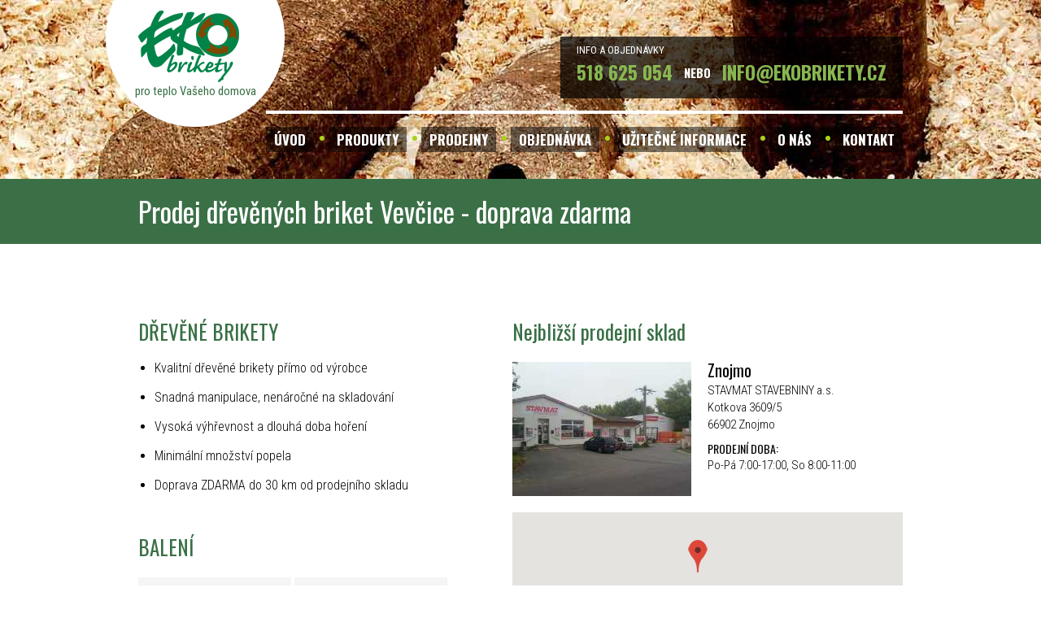

--- FILE ---
content_type: text/html; charset=UTF-8
request_url: https://www.ekobrikety.cz/drevene-brikety-vevcice-1404.html
body_size: 3393
content:
<!DOCTYPE html>
<html lang="cs">

<head><meta charset='utf-8'><meta http-equiv='X-UA-Compatible' content='IE=edge'><meta name='viewport' content='width=device-width, initial-scale=1'><meta name='google-site-verification' content='7za_odwHdrbx-Js2e6Uk2NoYESWWJxL6oBRB_i077mM' /><meta name='Description' content='Prodej dřevěných briket Vevčice s dopravou zdarma.'><meta name='Keywords' content='prodej, dřevěné brikety, Vevčice, doprava, zdarma'><title>Dřevěné brikety Vevčice - doprava zdarma | Ekobrikety.cz</title>	
	<link rel="shortcut icon" href="https://www.ekobrikety.cz/img/favicon.ico">
	<link href="css/reset.css" rel="stylesheet">
	<link href="css/jquery.fancybox.css" rel="stylesheet">
	<link href="css/easy-autocomplete.min.css" rel="stylesheet">
	<link href="css/easy-autocomplete.themes.min.css" rel="stylesheet">
	<link href="js/validace/validationEngine.jquery.css" rel="stylesheet">
	<link href="css/app.css?ver=20210401" rel="stylesheet">

	<!--script src="https://maps.google.com/maps/api/js"></script-->
	<script src="https://maps.googleapis.com/maps/api/js?key=AIzaSyALq4yr_5TjZ044kg5avnvPlQTecDYHpHE"></script>
	<script src="https://ajax.googleapis.com/ajax/libs/jquery/1.11.1/jquery.min.js"></script>
	<script src="//code.jquery.com/jquery-migrate-1.2.1.min.js"></script>
	<script charset="utf-8" src="js/validace/jquery.validationEngine-cz.js"></script>
	<script charset="utf-8" src="js/validace/jquery.validationEngine.js"></script>
	<script src="js/jquery.fancybox.pack.js"></script>
	<script src="js/jquery.easy-autocomplete.min.js"></script>
	<script src="js/app.js?ver=20220505"></script>
	
	<!-- HTML5 shim and Respond.js for IE8 support of HTML5 elements and media queries -->
	<!-- WARNING: Respond.js doesn't work if you view the page via file:// -->
	<!--[if lt IE 9]>
	  <script src="https://oss.maxcdn.com/html5shiv/3.7.2/html5shiv.min.js"></script>
	  <script src="https://oss.maxcdn.com/respond/1.4.2/respond.min.js"></script>
	<![endif]-->
	
	<!--script>
	  (function(i,s,o,g,r,a,m){i['GoogleAnalyticsObject']=r;i[r]=i[r]||function(){
	  (i[r].q=i[r].q||[]).push(arguments)},i[r].l=1*new Date();a=s.createElement(o),
	  m=s.getElementsByTagName(o)[0];a.async=1;a.src=g;m.parentNode.insertBefore(a,m)
	  })(window,document,'script','//www.google-analytics.com/analytics.js','ga');

	  ga('create', 'UA-10456265-1', 'auto');
	  ga('send', 'pageview');

	</script-->	
</head>
<body> 
<!-- Google Tag Manager -->
<noscript><iframe src="//www.googletagmanager.com/ns.html?id=GTM-TK4WXX"
height="0" width="0" style="display:none;visibility:hidden"></iframe></noscript>
<script>(function(w,d,s,l,i){w[l]=w[l]||[];w[l].push({'gtm.start':
new Date().getTime(),event:'gtm.js'});var f=d.getElementsByTagName(s)[0],
j=d.createElement(s),dl=l!='dataLayer'?'&l='+l:'';j.async=true;j.src=
'//www.googletagmanager.com/gtm.js?id='+i+dl;f.parentNode.insertBefore(j,f);
})(window,document,'script','dataLayer','GTM-TK4WXX');</script>
<!-- End Google Tag Manager -->

	<div class="odsazeni"></div>
	<div class="hlavicka">
		<div class="container">
			<!--ul class="jazyky">
	<li>CZ</li>
	<li><a href='https://www.ekobrikety.cz/wooden-briquettes.html'>EN</a></li><li><a href='https://www.ekobrikety.cz/holzbriketts.html'>DE</a></li></ul-->	
<a href="./" class="logo">pro teplo Vašeho domova</a>
<a href="" class="otevritMenu"><span></span><span></span><span></span></a>
<div class="infoBox">
	<small>INFO A OBJEDNÁVKY</small>
	<strong>518 625 054</strong> <span>NEBO</span> <a href="mailto:info@ekobrikety.cz" title="Kontaktujte nás"><strong>INFO@EKOBRIKETY.CZ</strong></a>
</div>
<ul class="menu">
	<li><a href="./">ÚVOD</a></li>
	<li><a href="#">PRODUKTY</a>
		<ul>
			<li><a href="./drevene-brikety.html">DŘEVĚNÉ BRIKETY</a></li>
									<li><a href="./drevene-pelety.html">DŘEVĚNÉ PELETY</a></li>
			<li><a href="./podpalove-drivi.html">PODPALOVÉ DŘÍVÍ</a></li>
			<li><a href="./podpalove-lamelky.html">PODPALOVÉ LAMELKY</a></li>
			<li><a href="./podpalovac.html">PODPALOVAČ</a></li>
		</ul>
	</li>
	<li><a href="./drevene-brikety-prodej.html">PRODEJNY</a></li>
	<li><a href="./objednavka.html">OBJEDNÁVKA</a></li>
	<li><a href="#">UŽITEČNÉ INFORMACE</a>
		<ul>
			<li><a href="./drevene-brikety-doprava.html">DOPRAVA ZDARMA</a></li>
			<li><a href="./porovnejte-zpusoby-vytapeni.html">PROČ PŘEJÍT NA TUHÁ PALIVA</a></li>
			<li><a href="./proc-topit-drevenymi-briketami.html">PROČ TOPIT KVALITNÍMI BRIKETAMI</a></li>
			<li><a href="./vyroba-drevenych-briket.html">JAK SE BRIKETY VYRÁBÍ</a></li>
			<li><a href="./ekologie-a-drevene-brikety.html">EKOLOGICKÉ VÝHODY DŘEVĚNÝCH BRIKET</a></li>
			<li><a href="./bukove-brikety-vs-smrkove-brikety.html">ROZDÍL MEZI BUKOVÝMI A SMRKOVÝMI BRIKETAMI</a></li>
		</ul>	
	</li>
	<li><a href="./o-nas.html">O NÁS</a></li>
	<li><a href="./kontakt.html">KONTAKT</a></li>
</ul>
		</div>
			</div>

	<div class="upoutavka">
    <div class="container">
		<h1>Prodej dřevěných briket Vevčice - doprava zdarma</h1>
    </div>
</div>

<div class="obsahObal">
    <div class="container">
		<div class="produkt">
		    <div class="levySloupec">
				<h2>DŘEVĚNÉ BRIKETY</h2>
				<ul>
					<li>Kvalitní dřevěné brikety přímo od výrobce</li>
					<li>Snadná manipulace, nenáročné na skladování</li>
					<li>Vysoká výhřevnost a dlouhá doba hoření</li>
					<li>Minimální množství popela</li>
					<li>Doprava ZDARMA do 30 km od prodejního skladu</li>				</ul>	
				<h2>BALENÍ</h2>
				<table>
					<tr>
						<td>PE balík</td>
						<td>10 kg</td>
					</tr>
					<tr>
						<td>1 paleta</td>
						<td>100 balíků = 1000 kg</td>
					</tr>
					<tr>
						<td>Rozměr palety</td>
						<td>120x100 cm</td>
					</tr>
				</table>				
				<div class="ceny">
					<h2>CENY</h2>
					<div class="cena">
						<div class="leva">
							<span>BALÍK</span>
							<div class="kruh"><span>10 KG</span></div>
						</div>
						<div class="prava"><span><strong>90 Kč</strong> vč. DPH</span></div>
					</div>

					<div class="cena">
						<div class="leva">
							<span>PALETA</span>
							<div class="kruh"><span>1 TUNA</span></div>
						</div>
						<div class="prava"><span><strong>7900 Kč</strong> vč. DPH</span></div>
					</div>
					
										<div class="cena">
						<div class="leva">
							<span>DOPRAVA</span>
							<div class="kruh"><span><small>OD</small>2 TUN</span></div>
						</div>
						<div class="prava"><span><strong>ZDARMA<sub>*</sub></strong></span></div>
						<small class="posun"><sub>*</sub> Platí do vzdálenosti 30 km z prodejních skladů.</small>
					</div>
										
					<a href="./objednavka.html?misto=1404&zbozi=brikety" class="objednat">OBJEDNAT</a>
				</div>

		    </div>
			
		    <div class="pravySloupec">
				<h2>Nejbližší prodejní sklad</h2>
				<div class="sklady">
				<div id="Kelčany" class="sklad" style="width: 100%">
					<img src='img/sklad-Znojmo.jpg' alt='' /><h3>Znojmo</h3><p>STAVMAT STAVEBNINY a.s.<br/>Kotkova 3609/5<br>66902 Znojmo</p><p><strong>PRODEJNÍ DOBA:</strong>Po-Pá 7:00-17:00, So 8:00-11:00</p>				</div>
				</div>
				
				<div id='mapa' class='vyhledavani' style="height: 400px;"></div>
				
				<div class="produktObrazek">
					<img alt="Dřevěné brikety" src="img/brikety-balik.jpg">
					<img src="img/brikety-paleta.jpg" alt="Dřevěné brikety" />
				</div>				
			</div>
		</div>
	</div>
</div>

<script type="text/javascript">
VytvorMapu("mapa");
VytvorZnacku(48.8481031, 16.0606614, 'sklad', 'ne', 'Vevčice - STAVMAT STAVEBNINY a.s.', '');VytvorZnacku(48.9622050, 16.0444311, 'město', 'ne', 'Vevčice', '');objMap.fitBounds(bounds);
</script>
	
	<div class="paticka-vlny"></div>
	<div class="paticka">
		<div class="container">
			<div class="odkazy">
	<div class="sloupec">
		<h6>DŮLEŽITÉ ODKAZY</h6>
		<hr>
		<ul>
			<li><a href="./drevene-brikety.html">Dřevěné brikety</a></li>
			<li><a href="./drevene-pelety.html">Dřevěné pelety</a></li>
			<li><a href="./objednavka.html">Objednávka</a></li>
			<li><a href="./porovnejte-zpusoby-vytapeni.html">Porovnejte si způsoby výtápění</a></li>
			<li><a href="./drevene-brikety-prehled-mist.html">Města s dopravou zdarma: brikety</a> | <a href="./drevene-pelety-prehled-mist.html">pelety</a></li>
		</ul>
	</div>
	<div class="sloupec">
		<h6>EKOBRIKETY s.r.o.</h6>
		<hr>
		<p>696 49 Kelčany 60</p>
		<p>
			&nbsp; IČ: <strong>25561791</strong><br>
			DIČ: <strong>CZ25561791</strong>
		</p>
	</div>
	<div class="sloupec">
		<h6>SPOJTE SE S NÁMI</h6>
		<hr>
		<ul class="ikony">
			<li>
				<img src="img/telefon.png" alt="Telefonní kontakt">
				<small>OD 8-16H</small>
				<strong>VOLEJTE 518 625 054</strong>
			</li>
			<li>
				<img src="img/obalka.png" alt="Email">
				<small>NEBO PIŠTE NA EMAIL</small>
				<a href="mailto:info@ekobrikety.cz" title="Kontaktujte nás"><strong>INFO@EKOBRIKETY.CZ</strong></a>
			</li>
			<li>
				<img src="img/objednavka.png" alt="Objednávka">
				<small>POUŽIJTE OBJEDNÁVKOVÝ FORMULÁŘ</small>
				<a href="./objednavka.html" title="Kontaktujte nás"><strong>OBJEDNAT BRIKETY A PELETY</strong></a>
			</li>			
		</ul>
	</div>
</div>
			<div class="copy">
				Copyright © 2026 EKOBRIKETY s.r.o.
			</div>
		</div> 
	</div>

	
</body>
</html>